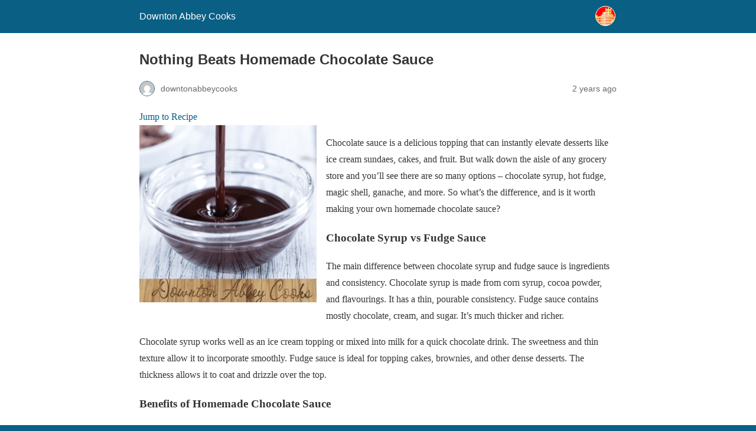

--- FILE ---
content_type: text/html; charset=utf-8
request_url: https://downtonabbeycooks.com/nothing-beats-homemade-chocolate-sauce/?amp=1
body_size: 14074
content:
<!DOCTYPE html>
<html amp lang="en-US" data-amp-auto-lightbox-disable transformed="self;v=1" i-amphtml-layout="" i-amphtml-no-boilerplate="">
<head><meta charset="utf-8"><meta name="viewport" content="width=device-width,minimum-scale=1"><link rel="preconnect" href="https://cdn.ampproject.org"><style amp-runtime="" i-amphtml-version="012512221826001">html{overflow-x:hidden!important}html.i-amphtml-fie{height:100%!important;width:100%!important}html:not([amp4ads]),html:not([amp4ads]) body{height:auto!important}html:not([amp4ads]) body{margin:0!important}body{-webkit-text-size-adjust:100%;-moz-text-size-adjust:100%;-ms-text-size-adjust:100%;text-size-adjust:100%}html.i-amphtml-singledoc.i-amphtml-embedded{-ms-touch-action:pan-y pinch-zoom;touch-action:pan-y pinch-zoom}html.i-amphtml-fie>body,html.i-amphtml-singledoc>body{overflow:visible!important}html.i-amphtml-fie:not(.i-amphtml-inabox)>body,html.i-amphtml-singledoc:not(.i-amphtml-inabox)>body{position:relative!important}html.i-amphtml-ios-embed-legacy>body{overflow-x:hidden!important;overflow-y:auto!important;position:absolute!important}html.i-amphtml-ios-embed{overflow-y:auto!important;position:static}#i-amphtml-wrapper{overflow-x:hidden!important;overflow-y:auto!important;position:absolute!important;top:0!important;left:0!important;right:0!important;bottom:0!important;margin:0!important;display:block!important}html.i-amphtml-ios-embed.i-amphtml-ios-overscroll,html.i-amphtml-ios-embed.i-amphtml-ios-overscroll>#i-amphtml-wrapper{-webkit-overflow-scrolling:touch!important}#i-amphtml-wrapper>body{position:relative!important;border-top:1px solid transparent!important}#i-amphtml-wrapper+body{visibility:visible}#i-amphtml-wrapper+body .i-amphtml-lightbox-element,#i-amphtml-wrapper+body[i-amphtml-lightbox]{visibility:hidden}#i-amphtml-wrapper+body[i-amphtml-lightbox] .i-amphtml-lightbox-element{visibility:visible}#i-amphtml-wrapper.i-amphtml-scroll-disabled,.i-amphtml-scroll-disabled{overflow-x:hidden!important;overflow-y:hidden!important}amp-instagram{padding:54px 0px 0px!important;background-color:#fff}amp-iframe iframe{box-sizing:border-box!important}[amp-access][amp-access-hide]{display:none}[subscriptions-dialog],body:not(.i-amphtml-subs-ready) [subscriptions-action],body:not(.i-amphtml-subs-ready) [subscriptions-section]{display:none!important}amp-experiment,amp-live-list>[update]{display:none}amp-list[resizable-children]>.i-amphtml-loading-container.amp-hidden{display:none!important}amp-list [fetch-error],amp-list[load-more] [load-more-button],amp-list[load-more] [load-more-end],amp-list[load-more] [load-more-failed],amp-list[load-more] [load-more-loading]{display:none}amp-list[diffable] div[role=list]{display:block}amp-story-page,amp-story[standalone]{min-height:1px!important;display:block!important;height:100%!important;margin:0!important;padding:0!important;overflow:hidden!important;width:100%!important}amp-story[standalone]{background-color:#000!important;position:relative!important}amp-story-page{background-color:#757575}amp-story .amp-active>div,amp-story .i-amphtml-loader-background{display:none!important}amp-story-page:not(:first-of-type):not([distance]):not([active]){transform:translateY(1000vh)!important}amp-autocomplete{position:relative!important;display:inline-block!important}amp-autocomplete>input,amp-autocomplete>textarea{padding:0.5rem;border:1px solid rgba(0,0,0,.33)}.i-amphtml-autocomplete-results,amp-autocomplete>input,amp-autocomplete>textarea{font-size:1rem;line-height:1.5rem}[amp-fx^=fly-in]{visibility:hidden}amp-script[nodom],amp-script[sandboxed]{position:fixed!important;top:0!important;width:1px!important;height:1px!important;overflow:hidden!important;visibility:hidden}
/*# sourceURL=/css/ampdoc.css*/[hidden]{display:none!important}.i-amphtml-element{display:inline-block}.i-amphtml-blurry-placeholder{transition:opacity 0.3s cubic-bezier(0.0,0.0,0.2,1)!important;pointer-events:none}[layout=nodisplay]:not(.i-amphtml-element){display:none!important}.i-amphtml-layout-fixed,[layout=fixed][width][height]:not(.i-amphtml-layout-fixed){display:inline-block;position:relative}.i-amphtml-layout-responsive,[layout=responsive][width][height]:not(.i-amphtml-layout-responsive),[width][height][heights]:not([layout]):not(.i-amphtml-layout-responsive),[width][height][sizes]:not(img):not([layout]):not(.i-amphtml-layout-responsive){display:block;position:relative}.i-amphtml-layout-intrinsic,[layout=intrinsic][width][height]:not(.i-amphtml-layout-intrinsic){display:inline-block;position:relative;max-width:100%}.i-amphtml-layout-intrinsic .i-amphtml-sizer{max-width:100%}.i-amphtml-intrinsic-sizer{max-width:100%;display:block!important}.i-amphtml-layout-container,.i-amphtml-layout-fixed-height,[layout=container],[layout=fixed-height][height]:not(.i-amphtml-layout-fixed-height){display:block;position:relative}.i-amphtml-layout-fill,.i-amphtml-layout-fill.i-amphtml-notbuilt,[layout=fill]:not(.i-amphtml-layout-fill),body noscript>*{display:block;overflow:hidden!important;position:absolute;top:0;left:0;bottom:0;right:0}body noscript>*{position:absolute!important;width:100%;height:100%;z-index:2}body noscript{display:inline!important}.i-amphtml-layout-flex-item,[layout=flex-item]:not(.i-amphtml-layout-flex-item){display:block;position:relative;-ms-flex:1 1 auto;flex:1 1 auto}.i-amphtml-layout-fluid{position:relative}.i-amphtml-layout-size-defined{overflow:hidden!important}.i-amphtml-layout-awaiting-size{position:absolute!important;top:auto!important;bottom:auto!important}i-amphtml-sizer{display:block!important}@supports (aspect-ratio:1/1){i-amphtml-sizer.i-amphtml-disable-ar{display:none!important}}.i-amphtml-blurry-placeholder,.i-amphtml-fill-content{display:block;height:0;max-height:100%;max-width:100%;min-height:100%;min-width:100%;width:0;margin:auto}.i-amphtml-layout-size-defined .i-amphtml-fill-content{position:absolute;top:0;left:0;bottom:0;right:0}.i-amphtml-replaced-content,.i-amphtml-screen-reader{padding:0!important;border:none!important}.i-amphtml-screen-reader{position:fixed!important;top:0px!important;left:0px!important;width:4px!important;height:4px!important;opacity:0!important;overflow:hidden!important;margin:0!important;display:block!important;visibility:visible!important}.i-amphtml-screen-reader~.i-amphtml-screen-reader{left:8px!important}.i-amphtml-screen-reader~.i-amphtml-screen-reader~.i-amphtml-screen-reader{left:12px!important}.i-amphtml-screen-reader~.i-amphtml-screen-reader~.i-amphtml-screen-reader~.i-amphtml-screen-reader{left:16px!important}.i-amphtml-unresolved{position:relative;overflow:hidden!important}.i-amphtml-select-disabled{-webkit-user-select:none!important;-ms-user-select:none!important;user-select:none!important}.i-amphtml-notbuilt,[layout]:not(.i-amphtml-element),[width][height][heights]:not([layout]):not(.i-amphtml-element),[width][height][sizes]:not(img):not([layout]):not(.i-amphtml-element){position:relative;overflow:hidden!important;color:transparent!important}.i-amphtml-notbuilt:not(.i-amphtml-layout-container)>*,[layout]:not([layout=container]):not(.i-amphtml-element)>*,[width][height][heights]:not([layout]):not(.i-amphtml-element)>*,[width][height][sizes]:not([layout]):not(.i-amphtml-element)>*{display:none}amp-img:not(.i-amphtml-element)[i-amphtml-ssr]>img.i-amphtml-fill-content{display:block}.i-amphtml-notbuilt:not(.i-amphtml-layout-container),[layout]:not([layout=container]):not(.i-amphtml-element),[width][height][heights]:not([layout]):not(.i-amphtml-element),[width][height][sizes]:not(img):not([layout]):not(.i-amphtml-element){color:transparent!important;line-height:0!important}.i-amphtml-ghost{visibility:hidden!important}.i-amphtml-element>[placeholder],[layout]:not(.i-amphtml-element)>[placeholder],[width][height][heights]:not([layout]):not(.i-amphtml-element)>[placeholder],[width][height][sizes]:not([layout]):not(.i-amphtml-element)>[placeholder]{display:block;line-height:normal}.i-amphtml-element>[placeholder].amp-hidden,.i-amphtml-element>[placeholder].hidden{visibility:hidden}.i-amphtml-element:not(.amp-notsupported)>[fallback],.i-amphtml-layout-container>[placeholder].amp-hidden,.i-amphtml-layout-container>[placeholder].hidden{display:none}.i-amphtml-layout-size-defined>[fallback],.i-amphtml-layout-size-defined>[placeholder]{position:absolute!important;top:0!important;left:0!important;right:0!important;bottom:0!important;z-index:1}amp-img[i-amphtml-ssr]:not(.i-amphtml-element)>[placeholder]{z-index:auto}.i-amphtml-notbuilt>[placeholder]{display:block!important}.i-amphtml-hidden-by-media-query{display:none!important}.i-amphtml-element-error{background:red!important;color:#fff!important;position:relative!important}.i-amphtml-element-error:before{content:attr(error-message)}i-amp-scroll-container,i-amphtml-scroll-container{position:absolute;top:0;left:0;right:0;bottom:0;display:block}i-amp-scroll-container.amp-active,i-amphtml-scroll-container.amp-active{overflow:auto;-webkit-overflow-scrolling:touch}.i-amphtml-loading-container{display:block!important;pointer-events:none;z-index:1}.i-amphtml-notbuilt>.i-amphtml-loading-container{display:block!important}.i-amphtml-loading-container.amp-hidden{visibility:hidden}.i-amphtml-element>[overflow]{cursor:pointer;position:relative;z-index:2;visibility:hidden;display:initial;line-height:normal}.i-amphtml-layout-size-defined>[overflow]{position:absolute}.i-amphtml-element>[overflow].amp-visible{visibility:visible}template{display:none!important}.amp-border-box,.amp-border-box *,.amp-border-box :after,.amp-border-box :before{box-sizing:border-box}amp-pixel{display:none!important}amp-analytics,amp-auto-ads,amp-story-auto-ads{position:fixed!important;top:0!important;width:1px!important;height:1px!important;overflow:hidden!important;visibility:hidden}amp-story{visibility:hidden!important}html.i-amphtml-fie>amp-analytics{position:initial!important}[visible-when-invalid]:not(.visible),form [submit-error],form [submit-success],form [submitting]{display:none}amp-accordion{display:block!important}@media (min-width:1px){:where(amp-accordion>section)>:first-child{margin:0;background-color:#efefef;padding-right:20px;border:1px solid #dfdfdf}:where(amp-accordion>section)>:last-child{margin:0}}amp-accordion>section{float:none!important}amp-accordion>section>*{float:none!important;display:block!important;overflow:hidden!important;position:relative!important}amp-accordion,amp-accordion>section{margin:0}amp-accordion:not(.i-amphtml-built)>section>:last-child{display:none!important}amp-accordion:not(.i-amphtml-built)>section[expanded]>:last-child{display:block!important}
/*# sourceURL=/css/ampshared.css*/</style><meta name="amp-to-amp-navigation" content="AMP-Redirect-To; AMP.navigateTo"><meta name="description" content="Easily master the art of making homemade chocolate sauce and rival store-bought options! Make sauce with cocoa powder, water and sugar, perfect for your favorite desserts."><meta name="robots" content="index, follow, max-snippet:-1, max-image-preview:large, max-video-preview:-1"><meta property="og:locale" content="en_US"><meta property="og:type" content="article"><meta property="og:title" content="Nothing Beats Homemade Chocolate Sauce"><meta property="og:description" content="Easily master the art of making homemade chocolate sauce and rival store-bought options! Make sauce with cocoa powder, water and sugar, perfect for your favorite desserts."><meta property="og:url" content="https://downtonabbeycooks.com/nothing-beats-homemade-chocolate-sauce/"><meta property="og:site_name" content="Downton Abbey Cooks"><meta property="article:publisher" content="https://www.facebook.com/Downton-Abbey-Cooks-296274370430295"><meta property="article:published_time" content="2024-01-18T03:17:22+00:00"><meta property="article:modified_time" content="2024-01-19T15:45:44+00:00"><meta property="og:image" content="https://downtonabbeycooks.com/wp-content/uploads/2024/01/Copy-of-Duchess-Potatoes.png"><meta property="og:image:width" content="1200"><meta property="og:image:height" content="1200"><meta property="og:image:type" content="image/png"><meta name="author" content="downtonabbeycooks"><meta name="twitter:card" content="summary_large_image"><meta name="twitter:creator" content="@DowntonCooks"><meta name="twitter:site" content="@DowntonCooks"><meta name="twitter:label1" content="Written by"><meta name="twitter:data1" content="downtonabbeycooks"><meta name="twitter:label2" content="Est. reading time"><meta name="twitter:data2" content="2 minutes"><meta name="robots" content="index, follow, max-image-preview:large, max-snippet:-1, max-video-preview:-1"><meta name="generator" content="AMP Plugin v2.5.5; mode=reader; theme=legacy"><meta name="generator" content="WordPress 6.8.3"><script async="" src="https://cdn.ampproject.org/v0.mjs" type="module" crossorigin="anonymous"></script><script async nomodule src="https://cdn.ampproject.org/v0.js" crossorigin="anonymous"></script><style amp-custom="">#amp-mobile-version-switcher{left:0;position:absolute;width:100%;z-index:100}#amp-mobile-version-switcher>a{background-color:#444;border:0;color:#eaeaea;display:block;font-family:-apple-system,BlinkMacSystemFont,Segoe UI,Roboto,Oxygen-Sans,Ubuntu,Cantarell,Helvetica Neue,sans-serif;font-size:16px;font-weight:600;padding:15px 0;text-align:center;-webkit-text-decoration:none;text-decoration:none}#amp-mobile-version-switcher>a:active,#amp-mobile-version-switcher>a:focus,#amp-mobile-version-switcher>a:hover{-webkit-text-decoration:underline;text-decoration:underline}:where(.wp-block-button__link){border-radius:9999px;box-shadow:none;padding:calc(.667em + 2px) calc(1.333em + 2px);text-decoration:none}:root :where(.wp-block-button .wp-block-button__link.is-style-outline),:root :where(.wp-block-button.is-style-outline>.wp-block-button__link){border:2px solid;padding:.667em 1.333em}:root :where(.wp-block-button .wp-block-button__link.is-style-outline:not(.has-text-color)),:root :where(.wp-block-button.is-style-outline>.wp-block-button__link:not(.has-text-color)){color:currentColor}:root :where(.wp-block-button .wp-block-button__link.is-style-outline:not(.has-background)),:root :where(.wp-block-button.is-style-outline>.wp-block-button__link:not(.has-background)){background-color:initial;background-image:none}:where(.wp-block-columns){margin-bottom:1.75em}:where(.wp-block-columns.has-background){padding:1.25em 2.375em}:where(.wp-block-post-comments input[type=submit]){border:none}:where(.wp-block-cover-image:not(.has-text-color)),:where(.wp-block-cover:not(.has-text-color)){color:#fff}:where(.wp-block-cover-image.is-light:not(.has-text-color)),:where(.wp-block-cover.is-light:not(.has-text-color)){color:#000}:root :where(.wp-block-cover h1:not(.has-text-color)),:root :where(.wp-block-cover h2:not(.has-text-color)),:root :where(.wp-block-cover h3:not(.has-text-color)),:root :where(.wp-block-cover h4:not(.has-text-color)),:root :where(.wp-block-cover h5:not(.has-text-color)),:root :where(.wp-block-cover h6:not(.has-text-color)),:root :where(.wp-block-cover p:not(.has-text-color)){color:inherit}:where(.wp-block-file){margin-bottom:1.5em}:where(.wp-block-file__button){border-radius:2em;display:inline-block;padding:.5em 1em}:where(.wp-block-file__button):is(a):active,:where(.wp-block-file__button):is(a):focus,:where(.wp-block-file__button):is(a):hover,:where(.wp-block-file__button):is(a):visited{box-shadow:none;color:#fff;opacity:.85;text-decoration:none}:where(.wp-block-group.wp-block-group-is-layout-constrained){position:relative}@keyframes show-content-image{0%{visibility:hidden}99%{visibility:hidden}to{visibility:visible}}@keyframes turn-on-visibility{0%{opacity:0}to{opacity:1}}@keyframes turn-off-visibility{0%{opacity:1;visibility:visible}99%{opacity:0;visibility:visible}to{opacity:0;visibility:hidden}}@keyframes lightbox-zoom-in{0%{transform:translate(calc(( -100vw + var(--wp--lightbox-scrollbar-width) ) / 2 + var(--wp--lightbox-initial-left-position)),calc(-50vh + var(--wp--lightbox-initial-top-position))) scale(var(--wp--lightbox-scale))}to{transform:translate(-50%,-50%) scale(1)}}@keyframes lightbox-zoom-out{0%{transform:translate(-50%,-50%) scale(1);visibility:visible}99%{visibility:visible}to{transform:translate(calc(( -100vw + var(--wp--lightbox-scrollbar-width) ) / 2 + var(--wp--lightbox-initial-left-position)),calc(-50vh + var(--wp--lightbox-initial-top-position))) scale(var(--wp--lightbox-scale));visibility:hidden}}:where(.wp-block-latest-comments:not([data-amp-original-style*=line-height] .wp-block-latest-comments__comment)){line-height:1.1}:where(.wp-block-latest-comments:not([data-amp-original-style*=line-height] .wp-block-latest-comments__comment-excerpt p)){line-height:1.8}:root :where(.wp-block-latest-posts.is-grid){padding:0}:root :where(.wp-block-latest-posts.wp-block-latest-posts__list){padding-left:0}ul{box-sizing:border-box}:root :where(.wp-block-list.has-background){padding:1.25em 2.375em}:where(.wp-block-navigation.has-background .wp-block-navigation-item a:not(.wp-element-button)),:where(.wp-block-navigation.has-background .wp-block-navigation-submenu a:not(.wp-element-button)){padding:.5em 1em}:where(.wp-block-navigation .wp-block-navigation__submenu-container .wp-block-navigation-item a:not(.wp-element-button)),:where(.wp-block-navigation .wp-block-navigation__submenu-container .wp-block-navigation-submenu a:not(.wp-element-button)),:where(.wp-block-navigation .wp-block-navigation__submenu-container .wp-block-navigation-submenu button.wp-block-navigation-item__content),:where(.wp-block-navigation .wp-block-navigation__submenu-container .wp-block-pages-list__item button.wp-block-navigation-item__content){padding:.5em 1em}@keyframes overlay-menu__fade-in-animation{0%{opacity:0;transform:translateY(.5em)}to{opacity:1;transform:translateY(0)}}:root :where(p.has-background){padding:1.25em 2.375em}:where(p.has-text-color:not(.has-link-color)) a{color:inherit}:where(.wp-block-post-excerpt){box-sizing:border-box;margin-bottom:var(--wp--style--block-gap);margin-top:var(--wp--style--block-gap)}:where(.wp-block-preformatted.has-background){padding:1.25em 2.375em}:where(.wp-block-search__button){border:1px solid #ccc;padding:6px 10px}:where(.wp-block-search__input){font-family:inherit;font-size:inherit;font-style:inherit;font-weight:inherit;letter-spacing:inherit;line-height:inherit;text-transform:inherit}:where(.wp-block-search__button-inside .wp-block-search__inside-wrapper){border:1px solid #949494;box-sizing:border-box;padding:4px}:where(.wp-block-search__button-inside .wp-block-search__inside-wrapper) :where(.wp-block-search__button){padding:4px 8px}:root :where(.wp-block-separator.is-style-dots){height:auto;line-height:1;text-align:center}:root :where(.wp-block-separator.is-style-dots):before{color:currentColor;content:"···";font-family:serif;font-size:1.5em;letter-spacing:2em;padding-left:2em}:root :where(.wp-block-site-logo.is-style-rounded){border-radius:9999px}:root :where(.wp-block-social-links .wp-social-link a){padding:.25em}:root :where(.wp-block-social-links.is-style-logos-only .wp-social-link a){padding:0}:root :where(.wp-block-social-links.is-style-pill-shape .wp-social-link a){padding-left:.6666666667em;padding-right:.6666666667em}:root :where(.wp-block-tag-cloud.is-style-outline){display:flex;flex-wrap:wrap;gap:1ch}:root :where(.wp-block-tag-cloud.is-style-outline a){border:1px solid;margin-right:0;padding:1ch 2ch}:root :where(.wp-block-tag-cloud.is-style-outline a):not(#_#_#_#_#_#_#_#_){font-size:unset;text-decoration:none}:root :where(.wp-block-table-of-contents){box-sizing:border-box}:where(.wp-block-term-description){box-sizing:border-box;margin-bottom:var(--wp--style--block-gap);margin-top:var(--wp--style--block-gap)}:where(pre.wp-block-verse){font-family:inherit}:root{--wp--preset--font-size--normal:16px;--wp--preset--font-size--huge:42px}.screen-reader-text{border:0;clip-path:inset(50%);height:1px;margin:-1px;overflow:hidden;padding:0;position:absolute;width:1px}.screen-reader-text:not(#_#_#_#_#_#_#_){word-wrap:normal}.screen-reader-text:focus{background-color:#ddd;clip-path:none;color:#444;display:block;font-size:1em;height:auto;left:5px;line-height:normal;padding:15px 23px 14px;text-decoration:none;top:5px;width:auto;z-index:100000}html :where(.has-border-color){border-style:solid}html :where([data-amp-original-style*=border-top-color]){border-top-style:solid}html :where([data-amp-original-style*=border-right-color]){border-right-style:solid}html :where([data-amp-original-style*=border-bottom-color]){border-bottom-style:solid}html :where([data-amp-original-style*=border-left-color]){border-left-style:solid}html :where([data-amp-original-style*=border-width]){border-style:solid}html :where([data-amp-original-style*=border-top-width]){border-top-style:solid}html :where([data-amp-original-style*=border-right-width]){border-right-style:solid}html :where([data-amp-original-style*=border-bottom-width]){border-bottom-style:solid}html :where([data-amp-original-style*=border-left-width]){border-left-style:solid}html :where(amp-img[class*=wp-image-]),html :where(amp-anim[class*=wp-image-]){height:auto;max-width:100%}:where(figure){margin:0 0 1em}html :where(.is-position-sticky){--wp-admin--admin-bar--position-offset:var(--wp-admin--admin-bar--height,0px)}@media screen and (max-width:600px){html :where(.is-position-sticky){--wp-admin--admin-bar--position-offset:0px}}:root :where(.wp-block-image figcaption){color:#555;font-size:13px;text-align:center}:where(.wp-block-group.has-background){padding:1.25em 2.375em}:root :where(.wp-block-template-part.has-background){margin-bottom:0;margin-top:0;padding:1.25em 2.375em}:root{--comment-rating-star-color:#343434}:root{--wprm-popup-font-size:16px;--wprm-popup-background:#fff;--wprm-popup-title:#000;--wprm-popup-content:#444;--wprm-popup-button-background:#5a822b;--wprm-popup-button-text:#fff}@keyframes wprmPopupModalFadeIn{0%{opacity:0}to{opacity:1}}@keyframes wprmPopupModalFadeOut{0%{opacity:1}to{opacity:0}}@keyframes wprmPopupModalSlideIn{0%{transform:translateY(15%)}to{transform:translateY(0)}}@keyframes wprmPopupModalSlideOut{0%{transform:translateY(0)}to{transform:translateY(-10%)}}.wprm-rating-star svg{display:inline;height:16px;margin:0;vertical-align:middle;width:16px}@keyframes wprmSpin{to{-webkit-transform:rotate(1turn)}}@-webkit-keyframes wprmSpin{to{-webkit-transform:rotate(1turn)}}.wprm-recipe-container{outline:none}.wprm-recipe{overflow:hidden;zoom:1;clear:both;text-align:left}.wprm-recipe *{box-sizing:border-box}.wprm-recipe ul{-webkit-margin-before:0;-webkit-margin-after:0;-webkit-padding-start:0;margin:0;padding:0}.wprm-recipe li{font-size:1em;margin:0 0 0 32px;padding:0}.wprm-recipe p{font-size:1em;margin:0;padding:0}.wprm-recipe li,.wprm-recipe li.wprm-recipe-instruction{list-style-position:outside}.wprm-recipe li:before{display:none}.wprm-recipe h1,.wprm-recipe h2,.wprm-recipe h3{clear:none;font-variant:normal;letter-spacing:normal;margin:0;padding:0;text-transform:none}.wprm-recipe a.wprm-recipe-link,.wprm-recipe a.wprm-recipe-link:hover{-webkit-box-shadow:none;-moz-box-shadow:none;box-shadow:none}body:not(.wprm-print) .wprm-recipe p:first-letter{color:inherit;font-family:inherit;font-size:inherit;line-height:inherit;margin:inherit;padding:inherit}.wprm-screen-reader-text{border:0;clip:rect(1px,1px,1px,1px);clip-path:inset(50%);height:1px;margin:-1px;overflow:hidden;padding:0;width:1px}.wprm-screen-reader-text:not(#_#_#_#_#_#_#_){position:absolute;word-wrap:normal}.wprm-recipe-block-container-columns{display:block}.wprm-recipe-block-container-columns .wprm-recipe-details-label{display:inline-block;min-width:130px}@media (max-width:450px){.wprm-recipe-block-container-columns .wprm-recipe-details-label{margin-right:.4em;min-width:0}}.wprm-recipe-details-unit{font-size:.8em}@media only screen and (max-width:600px){.wprm-recipe-details-unit{font-size:1em}}.wprm-container-float-left{float:left;margin:0 10px 10px 0;position:relative;text-align:center;z-index:1}@media only screen and (max-width:640px){.wprm-container-float-left{float:none;margin-left:0;margin-right:0}}.wprm-block-text-normal{font-style:normal;font-weight:400;text-transform:none}.wprm-block-text-bold:not(#_#_#_#_#_#_#_){font-weight:700}.wprm-align-left{text-align:left}.wprm-recipe-header .wprm-recipe-icon:not(.wprm-collapsible-icon){margin-right:10px}.wprm-recipe-icon svg{display:inline;height:1.3em;margin-top:-.15em;overflow:visible;vertical-align:middle;width:1.3em}.wprm-recipe-image amp-img{display:block;margin:0 auto}.wprm-recipe-shop-instacart{align-items:center;border:1px solid #003d29;border-radius:23px;cursor:pointer;display:inline-flex;font-family:Instacart,system-ui,-apple-system,BlinkMacSystemFont,Segoe UI,Roboto,Oxygen,Ubuntu,Cantarell,Open Sans,Helvetica Neue,sans-serif;font-size:14px;height:46px;padding:0 18px}.wprm-recipe-shop-instacart.wprm-recipe-shop-instacart-dark{background-color:#003d29;color:#faf1e5}.wprm-recipe-shop-instacart>amp-img:not(#_#_#_#_#_#_#_#_){height:22px;margin:0;padding:0;width:auto}.wprm-recipe-shop-instacart>span{margin-left:10px}.wprm-recipe-instructions-container .wprm-recipe-instruction-text{font-size:1em}.wprm-recipe-link{cursor:pointer;text-decoration:none}.wprm-nutrition-label-container-simple .wprm-nutrition-label-text-nutrition-unit{font-size:.85em}.wprm-recipe-rating{white-space:nowrap}.wprm-recipe-rating svg{height:1.1em;margin:0;vertical-align:middle;width:1.1em}.wprm-recipe-rating svg:not(#_#_#_#_#_#_#_#_){margin-top:-.15em}.wprm-spacer{font-size:0;height:10px;line-height:0;width:100%}.wprm-spacer:not(#_#_#_#_#_#_#_){background:none;display:block}.wprm-spacer+.wprm-spacer:not(#_#_#_#_#_#_#_){display:none}.wprm-recipe-instruction-text .wprm-spacer:not(#_#_#_#_#_#_#_),.wprm-recipe-notes .wprm-spacer:not(#_#_#_#_#_#_#_),.wprm-recipe-summary .wprm-spacer:not(#_#_#_#_#_#_#_){display:block}@keyframes wprmtimerblink{50%{opacity:.5}}.wprm-user-rating.wprm-user-rating-allowed .wprm-rating-star{cursor:pointer}.wprm-recipe-ingredients-container,.wprm-recipe-instructions-container{counter-reset:wprm-advanced-list-counter}:root{--wprm-list-checkbox-size:18px;--wprm-list-checkbox-left-position:0px;--wprm-list-checkbox-top-position:0px;--wprm-list-checkbox-background:#fff;--wprm-list-checkbox-borderwidth:1px;--wprm-list-checkbox-border-style:solid;--wprm-list-checkbox-border-color:inherit;--wprm-list-checkbox-border-radius:0px;--wprm-list-checkbox-check-width:2px;--wprm-list-checkbox-check-color:inherit}.wprm-recipe-ingredients li,.wprm-recipe-instructions li{position:relative}@keyframes pulse{0%{transform:scale(1)}50%{transform:scale(1.2)}to{transform:scale(1)}}.amp-wp-unknown-size,amp-img.amp-wp-enforced-sizes{object-fit:contain}amp-img img,amp-img noscript{image-rendering:inherit;object-fit:inherit;object-position:inherit}.alignleft{margin-top:1em;margin-right:auto;margin-bottom:1em;margin-left:auto}.alignleft{float:left}.amp-wp-enforced-sizes{max-width:100%;margin:0 auto}html{background:#0a5f85}body{background:#fff;color:#353535;font-family:Georgia,"Times New Roman",Times,Serif;font-weight:300;line-height:1.75}p,ul{margin:0 0 1em;padding:0}a,a:visited{color:#0a5f85}a:hover,a:active,a:focus{color:#353535}blockquote{color:#353535;background:rgba(127,127,127,.125);border-left:2px solid #0a5f85;margin:8px 0 24px 0;padding:16px}blockquote p:last-child{margin-bottom:0}.amp-wp-meta,.amp-wp-header div,.amp-wp-title,.amp-wp-tax-category,.amp-wp-tax-tag,.amp-wp-footer p,.back-to-top{font-family:-apple-system,BlinkMacSystemFont,"Segoe UI","Roboto","Oxygen-Sans","Ubuntu","Cantarell","Helvetica Neue",sans-serif}.amp-wp-header{background-color:#0a5f85}.amp-wp-header div{color:#fff;font-size:1em;font-weight:400;margin:0 auto;max-width:calc(840px - 32px);padding:.875em 16px;position:relative}.amp-wp-header a{color:#fff;text-decoration:none}.amp-wp-header .amp-wp-site-icon{background-color:#fff;border:1px solid #fff;border-radius:50%;position:absolute;right:18px;top:10px}.amp-wp-article{color:#353535;font-weight:400;margin:1.5em auto;max-width:840px;overflow-wrap:break-word;word-wrap:break-word}.amp-wp-article-header{align-items:center;align-content:stretch;display:flex;flex-wrap:wrap;justify-content:space-between;margin:1.5em 16px 0}.amp-wp-title{color:#353535;display:block;flex:1 0 100%;font-weight:900;margin:0 0 .625em;width:100%}.amp-wp-meta{color:#696969;display:inline-block;flex:2 1 50%;font-size:.875em;line-height:1.5em;margin:0 0 1.5em;padding:0}.amp-wp-article-header .amp-wp-meta:last-of-type{text-align:right}.amp-wp-article-header .amp-wp-meta:first-of-type{text-align:left}.amp-wp-byline amp-img,.amp-wp-byline .amp-wp-author{display:inline-block;vertical-align:middle}.amp-wp-byline amp-img{border:1px solid #0a5f85;border-radius:50%;position:relative;margin-right:6px}.amp-wp-posted-on{text-align:right}.amp-wp-article-content{margin:0 16px}.amp-wp-article-content ul{margin-left:1em}.amp-wp-article-content amp-img{margin:0 auto}.amp-wp-article-content amp-img.alignleft{margin:0 16px 1em 0}.amp-wp-article-footer .amp-wp-meta{display:block}.amp-wp-tax-category,.amp-wp-tax-tag{color:#696969;font-size:.875em;line-height:1.5em;margin:1.5em 16px}.amp-wp-footer{border-top:1px solid #c2c2c2;margin:calc(1.5em - 1px) 0 0}.amp-wp-footer div{margin:0 auto;max-width:calc(840px - 32px);padding:1.25em 16px 1.25em;position:relative}.amp-wp-footer h2{font-size:1em;line-height:1.375em;margin:0 0 .5em}.amp-wp-footer p{color:#696969;font-size:.8em;line-height:1.5em;margin:0 85px 0 0}.amp-wp-footer a{text-decoration:none}.back-to-top{bottom:1.275em;font-size:.8em;font-weight:600;line-height:2em;position:absolute;right:16px}.wprm-recipe-container{outline:none}.wprm-recipe{overflow:hidden;zoom:1;clear:both;text-align:left}.wprm-recipe *{box-sizing:border-box}.wprm-recipe ul{-webkit-margin-before:0;-webkit-margin-after:0;-webkit-padding-start:0;margin:0;padding:0}.wprm-recipe li{font-size:1em;margin:0 0 0 32px;padding:0}.wprm-recipe p{font-size:1em;margin:0;padding:0}.wprm-recipe li,.wprm-recipe li.wprm-recipe-instruction{list-style-position:outside}.wprm-recipe li:before{display:none}.wprm-recipe h1,.wprm-recipe h2,.wprm-recipe h3{clear:none;font-variant:normal;letter-spacing:normal;margin:0;padding:0;text-transform:none}.wprm-recipe a.wprm-recipe-link,.wprm-recipe a.wprm-recipe-link:hover{-webkit-box-shadow:none;-moz-box-shadow:none;box-shadow:none}body:not(.wprm-print) .wprm-recipe p:first-letter{color:inherit;font-family:inherit;font-size:inherit;line-height:inherit;margin:inherit;padding:inherit}.wprm-screen-reader-text{border:0;clip:rect(1px,1px,1px,1px);clip-path:inset(50%);height:1px;margin:-1px;overflow:hidden;padding:0;position:absolute;width:1px;word-wrap:normal}.wprm-recipe-block-container-columns{display:block}.wprm-recipe-block-container-columns .wprm-recipe-details-label{display:inline-block;min-width:130px}@media (max-width:450px){.wprm-recipe-block-container-columns .wprm-recipe-details-label{margin-right:.4em;min-width:0}}.wprm-recipe-details-unit{font-size:.8em}@media only screen and (max-width:600px){.wprm-recipe-details-unit{font-size:1em}}.wprm-container-float-left{float:left;margin:0 10px 10px 0;position:relative;text-align:center;z-index:1}@media only screen and (max-width:640px){.wprm-container-float-left{float:none;margin-left:0;margin-right:0}}.wprm-block-text-normal{font-style:normal;font-weight:400;text-transform:none}.wprm-block-text-bold{font-weight:700}.wprm-align-left{text-align:left}.wprm-recipe-header .wprm-recipe-icon:not(.wprm-collapsible-icon){margin-right:10px}.wprm-recipe-icon svg{display:inline;height:1.3em;margin-top:-.15em;overflow:visible;vertical-align:middle;width:1.3em}.wprm-recipe-image amp-img{display:block;margin:0 auto}.wprm-recipe-shop-instacart{align-items:center;border:1px solid #003d29;border-radius:23px;cursor:pointer;display:inline-flex;font-family:Instacart,system-ui,-apple-system,BlinkMacSystemFont,Segoe UI,Roboto,Oxygen,Ubuntu,Cantarell,Open Sans,Helvetica Neue,sans-serif;font-size:14px;height:46px;padding:0 18px}.wprm-recipe-shop-instacart.wprm-recipe-shop-instacart-dark{background-color:#003d29;color:#faf1e5}.wprm-recipe-shop-instacart>amp-img{height:22px;margin:0;padding:0;width:auto}.wprm-recipe-shop-instacart>span{margin-left:10px}.wprm-recipe-instructions-container .wprm-recipe-instruction-text{font-size:1em}.wprm-recipe-link{cursor:pointer;text-decoration:none}.wprm-nutrition-label-container-simple .wprm-nutrition-label-text-nutrition-unit{font-size:.85em}.wprm-recipe-rating{white-space:nowrap}.wprm-recipe-rating svg{height:1.1em;margin-top:-.15em;margin:0;vertical-align:middle;width:1.1em}.wprm-spacer{background:none;display:block;font-size:0;height:10px;line-height:0;width:100%}.wprm-spacer+.wprm-spacer{display:none}.wprm-recipe-instruction-text .wprm-spacer,.wprm-recipe-notes .wprm-spacer,.wprm-recipe-summary .wprm-spacer{display:block}.wprm-recipe div.wprm-spacer{background:none}body{--comment-rating-star-color:#f30808}body{--wprm-popup-font-size:16px}body{--wprm-popup-background:#fff}body{--wprm-popup-title:#000}body{--wprm-popup-content:#444}body{--wprm-popup-button-background:#444}body{--wprm-popup-button-text:#fff}body{--wprm-popup-accent:#747b2d}.wprm-recipe-template-basic{margin:20px auto;background-color:#fafafa;font-family:-apple-system,BlinkMacSystemFont,"Segoe UI",Roboto,Oxygen-Sans,Ubuntu,Cantarell,"Helvetica Neue",sans-serif;font-size:.9em;line-height:1.5em;color:#333;max-width:650px}.wprm-recipe-template-basic a{color:#3498db}.wprm-recipe-template-basic p,.wprm-recipe-template-basic li{font-family:-apple-system,BlinkMacSystemFont,"Segoe UI",Roboto,Oxygen-Sans,Ubuntu,Cantarell,"Helvetica Neue",sans-serif;font-size:1em;line-height:1.5em}.wprm-recipe-template-basic li{margin:0 0 0 32px;padding:0}.wprm-recipe-template-basic ul{margin:0;padding:0}.wprm-recipe-template-basic br{display:none}.wprm-recipe-template-basic .wprm-recipe-name,.wprm-recipe-template-basic .wprm-recipe-header{font-family:-apple-system,BlinkMacSystemFont,"Segoe UI",Roboto,Oxygen-Sans,Ubuntu,Cantarell,"Helvetica Neue",sans-serif;color:#000;line-height:1.3em}.wprm-recipe-template-basic .wprm-recipe-header *{font-family:-apple-system,BlinkMacSystemFont,"Segoe UI",Roboto,Oxygen-Sans,Ubuntu,Cantarell,"Helvetica Neue",sans-serif}.wprm-recipe-template-basic h1,.wprm-recipe-template-basic h2,.wprm-recipe-template-basic h3{font-family:-apple-system,BlinkMacSystemFont,"Segoe UI",Roboto,Oxygen-Sans,Ubuntu,Cantarell,"Helvetica Neue",sans-serif;color:#212121;line-height:1.3em;margin:0;padding:0}.wprm-recipe-template-basic .wprm-recipe-header{margin-top:1.2em}.wprm-recipe-template-basic h1{font-size:2em}.wprm-recipe-template-basic h2{font-size:1.8em}.wprm-recipe-template-basic h3{font-size:1.2em}.wprm-recipe-template-basic{border-style:solid;border-width:0px;border-color:#aaa;border-radius:0px;padding:10px}.wprm-recipe-ingredients-container,.wprm-recipe-instructions-container{counter-reset:wprm-advanced-list-counter}:root{--wprm-list-checkbox-size:18px;--wprm-list-checkbox-left-position:0px;--wprm-list-checkbox-top-position:0px;--wprm-list-checkbox-background:#fff;--wprm-list-checkbox-borderwidth:1px;--wprm-list-checkbox-border-style:solid;--wprm-list-checkbox-border-color:inherit;--wprm-list-checkbox-border-radius:0px;--wprm-list-checkbox-check-width:2px;--wprm-list-checkbox-check-color:inherit}.wprm-recipe-ingredients li,.wprm-recipe-instructions li{position:relative}#wprm-recipe-user-rating-0 .wprm-rating-star.wprm-rating-star-full svg *{fill:#343434}.amp-wp-87d64d5:not(#_#_#_#_#_){color:#f60}.amp-wp-0d667ff:not(#_#_#_#_#_){border-width:0px;border-style:solid;border-color:#666}.amp-wp-e01ff9b:not(#_#_#_#_#_){color:#333}.amp-wp-7462675:not(#_#_#_#_#_){display:block;width:0px;height:0px}.amp-wp-1adfbb2:not(#_#_#_#_#_){font-size:1em}.amp-wp-9d49ecb:not(#_#_#_#_#_){height:5px}.amp-wp-fecfcac:not(#_#_#_#_#_){list-style-type:disc}.amp-wp-0e2b19c:not(#_#_#_#_#_){visibility:hidden}.amp-wp-4f4eaa1:not(#_#_#_#_#_){list-style-type:decimal}.amp-wp-7d2d11b:not(#_#_#_#_#_){margin-bottom:5px}.amp-wp-19fae44:not(#_#_#_#_#_){display:block}.amp-wp-102b7f8:not(#_#_#_#_#_){text-align:left}.amp-wp-a277079:not(#_#_#_#_#_){color:#777}.amp-wp-89407b7:not(#_#_#_#_#_){color:#333}

/*# sourceURL=amp-custom.css */</style><link rel="canonical" href="https://downtonabbeycooks.com/nothing-beats-homemade-chocolate-sauce/"><script type="application/ld+json" class="yoast-schema-graph">{"@context":"https://schema.org","@graph":[{"@type":"Article","@id":"https://downtonabbeycooks.com/nothing-beats-homemade-chocolate-sauce/#article","isPartOf":{"@id":"https://downtonabbeycooks.com/nothing-beats-homemade-chocolate-sauce/"},"author":{"name":"downtonabbeycooks","@id":"https://downtonabbeycooks.com/#/schema/person/935b934650c04ad1984bfdc1fc4083f4"},"headline":"Nothing Beats Homemade Chocolate Sauce","datePublished":"2024-01-18T03:17:22+00:00","dateModified":"2024-01-19T15:45:44+00:00","wordCount":428,"commentCount":0,"publisher":{"@id":"https://downtonabbeycooks.com/#organization"},"image":{"@id":"https://downtonabbeycooks.com/nothing-beats-homemade-chocolate-sauce/#primaryimage"},"thumbnailUrl":"https://downtonabbeycooks.com/wp-content/uploads/2024/01/Copy-of-Duchess-Potatoes.png","keywords":["sugar free chocolate sauce"],"articleSection":["Budget Saver","Dessert","Gluten Free","Keto","Low Fat","Sauce","Valentines Day","Vegetarian"],"inLanguage":"en-US","potentialAction":[{"@type":"CommentAction","name":"Comment","target":["https://downtonabbeycooks.com/nothing-beats-homemade-chocolate-sauce/#respond"]}]},{"@type":"WebPage","@id":"https://downtonabbeycooks.com/nothing-beats-homemade-chocolate-sauce/","url":"https://downtonabbeycooks.com/nothing-beats-homemade-chocolate-sauce/","name":"Nothing Beats Homemade Chocolate Sauce - Downton Abbey Cooks","isPartOf":{"@id":"https://downtonabbeycooks.com/#website"},"primaryImageOfPage":{"@id":"https://downtonabbeycooks.com/nothing-beats-homemade-chocolate-sauce/#primaryimage"},"image":{"@id":"https://downtonabbeycooks.com/nothing-beats-homemade-chocolate-sauce/#primaryimage"},"thumbnailUrl":"https://downtonabbeycooks.com/wp-content/uploads/2024/01/Copy-of-Duchess-Potatoes.png","datePublished":"2024-01-18T03:17:22+00:00","dateModified":"2024-01-19T15:45:44+00:00","description":"Easily master the art of making homemade chocolate sauce and rival store-bought options! Make sauce with cocoa powder, water and sugar, perfect for your favorite desserts.","breadcrumb":{"@id":"https://downtonabbeycooks.com/nothing-beats-homemade-chocolate-sauce/#breadcrumb"},"inLanguage":"en-US","potentialAction":[{"@type":"ReadAction","target":["https://downtonabbeycooks.com/nothing-beats-homemade-chocolate-sauce/"]}]},{"@type":"ImageObject","inLanguage":"en-US","@id":"https://downtonabbeycooks.com/nothing-beats-homemade-chocolate-sauce/#primaryimage","url":"https://downtonabbeycooks.com/wp-content/uploads/2024/01/Copy-of-Duchess-Potatoes.png","contentUrl":"https://downtonabbeycooks.com/wp-content/uploads/2024/01/Copy-of-Duchess-Potatoes.png","width":1200,"height":1200},{"@type":"BreadcrumbList","@id":"https://downtonabbeycooks.com/nothing-beats-homemade-chocolate-sauce/#breadcrumb","itemListElement":[{"@type":"ListItem","position":1,"name":"Home","item":"https://downtonabbeycooks.com/"},{"@type":"ListItem","position":2,"name":"Nothing Beats Homemade Chocolate Sauce"}]},{"@type":"WebSite","@id":"https://downtonabbeycooks.com/#website","url":"https://downtonabbeycooks.com/","name":"Downton Abbey Cooks","description":"Great food has a history","publisher":{"@id":"https://downtonabbeycooks.com/#organization"},"potentialAction":[{"@type":"SearchAction","target":{"@type":"EntryPoint","urlTemplate":"https://downtonabbeycooks.com/?s={search_term_string}"},"query-input":{"@type":"PropertyValueSpecification","valueRequired":true,"valueName":"search_term_string"}}],"inLanguage":"en-US"},{"@type":"Organization","@id":"https://downtonabbeycooks.com/#organization","name":"Pamela Powered Inc.","url":"https://downtonabbeycooks.com/","logo":{"@type":"ImageObject","inLanguage":"en-US","@id":"https://downtonabbeycooks.com/#/schema/logo/image/","url":"https://downtonabbeycooks.com/wp-content/uploads/2018/10/PamelaPowered_Logo.png","contentUrl":"https://downtonabbeycooks.com/wp-content/uploads/2018/10/PamelaPowered_Logo.png","width":964,"height":175,"caption":"Pamela Powered Inc."},"image":{"@id":"https://downtonabbeycooks.com/#/schema/logo/image/"},"sameAs":["https://www.facebook.com/Downton-Abbey-Cooks-296274370430295","https://x.com/DowntonCooks","https://www.instagram.com/downtoncooks/","https://www.pinterest.ca/DowntonCooks","https://www.youtube.com/user/DowntonAbbeyCooks"]},{"@type":"Person","@id":"https://downtonabbeycooks.com/#/schema/person/935b934650c04ad1984bfdc1fc4083f4","name":"downtonabbeycooks","image":{"@type":"ImageObject","inLanguage":"en-US","@id":"https://downtonabbeycooks.com/#/schema/person/image/","url":"https://secure.gravatar.com/avatar/35b1521d908e74c268433e4e10db2eb12f07aa64e56fde6ed6ea6d87f3b115f0?s=96\u0026d=mm\u0026r=g","contentUrl":"https://secure.gravatar.com/avatar/35b1521d908e74c268433e4e10db2eb12f07aa64e56fde6ed6ea6d87f3b115f0?s=96\u0026d=mm\u0026r=g","caption":"downtonabbeycooks"},"description":"A culinary historian fascinated by the fine, yet simple food of the post Edwardian period of Downton Abbey. Great food has a history and connects us with our past. Wouldn't it be great to add a touch of elegance to our own Abbey? I live in the Greater Toronto Area in Canada with my husband, Lord D.","sameAs":["https://downtonabbeycooks.com"]},{"@type":"Recipe","name":"Quick Homemade Chocolate Sauce","author":{"@id":"https://downtonabbeycooks.com/#/schema/person/935b934650c04ad1984bfdc1fc4083f4"},"description":"Why pay for store bought sauce when you can make your own for pennies in minutes.","datePublished":"2024-01-17T22:17:22+00:00","image":["https://downtonabbeycooks.com/wp-content/uploads/2024/01/Copy-of-Duchess-Potatoes.png","https://downtonabbeycooks.com/wp-content/uploads/2024/01/Copy-of-Duchess-Potatoes-500x500.png","https://downtonabbeycooks.com/wp-content/uploads/2024/01/Copy-of-Duchess-Potatoes-500x375.png","https://downtonabbeycooks.com/wp-content/uploads/2024/01/Copy-of-Duchess-Potatoes-480x270.png"],"recipeYield":["2","2 cups"],"prepTime":"PT1M","cookTime":"PT5M","recipeIngredient":["1/2 cup unsweetened cocoa powder","1 cup granulated sugar or sugar substitute","1/8 teaspoon kosher salt","3/4 cup cold water","1 tsp. vanilla"],"recipeInstructions":[{"@type":"HowToStep","text":"Mix the cocoa powder and the sugar together in a small saucepan. Add the salt and the water and bring to a boil over medium-medium high heat.","name":"Mix the cocoa powder and the sugar together in a small saucepan. Add the salt and the water and bring to a boil over medium-medium high heat.","url":"https://downtonabbeycooks.com/nothing-beats-homemade-chocolate-sauce/#wprm-recipe-29225-step-0-0"},{"@type":"HowToStep","text":"Remove from heat. Let cool and then add in the vanilla.","name":"Remove from heat. Let cool and then add in the vanilla.","url":"https://downtonabbeycooks.com/nothing-beats-homemade-chocolate-sauce/#wprm-recipe-29225-step-0-1"},{"@type":"HowToStep","text":"Let cool and pour into a jar with a lid. I like to pour directly into a squeeze bottle so ready in a pinch.No need to refrigerate as there is no dairy in the product.","name":"Let cool and pour into a jar with a lid. I like to pour directly into a squeeze bottle so ready in a pinch.No need to refrigerate as there is no dairy in the product.","url":"https://downtonabbeycooks.com/nothing-beats-homemade-chocolate-sauce/#wprm-recipe-29225-step-0-2"}],"aggregateRating":{"@type":"AggregateRating","ratingValue":"5","ratingCount":"1"},"recipeCategory":["Sauce"],"recipeCuisine":["American"],"nutrition":{"@type":"NutritionInformation","servingSize":"2 tbsp","sugarContent":"100 g"},"@id":"https://downtonabbeycooks.com/nothing-beats-homemade-chocolate-sauce/#recipe","isPartOf":{"@id":"https://downtonabbeycooks.com/nothing-beats-homemade-chocolate-sauce/#article"},"mainEntityOfPage":"https://downtonabbeycooks.com/nothing-beats-homemade-chocolate-sauce/"}]}</script><title>Nothing Beats Homemade Chocolate Sauce - Downton Abbey Cooks</title></head>

<body class="">

<header id="top" class="amp-wp-header">
	<div>
		<a href="https://downtonabbeycooks.com/?amp=1">
										<amp-img src="https://downtonabbeycooks.com/wp-content/uploads/2018/07/cropped-favicon-32x32.jpg" width="32" height="32" class="amp-wp-site-icon amp-wp-enforced-sizes i-amphtml-layout-intrinsic i-amphtml-layout-size-defined" data-hero-candidate="" alt="Site icon" layout="intrinsic" data-hero i-amphtml-ssr i-amphtml-layout="intrinsic"><i-amphtml-sizer slot="i-amphtml-svc" class="i-amphtml-sizer"><img alt="" aria-hidden="true" class="i-amphtml-intrinsic-sizer" role="presentation" src="[data-uri]"></i-amphtml-sizer><img class="i-amphtml-fill-content i-amphtml-replaced-content" decoding="async" alt="Site icon" src="https://downtonabbeycooks.com/wp-content/uploads/2018/07/cropped-favicon-32x32.jpg"></amp-img>
						<span class="amp-site-title">
				Downton Abbey Cooks			</span>
		</a>
	</div>
</header>

<article class="amp-wp-article">
	<header class="amp-wp-article-header">
		<h1 class="amp-wp-title">Nothing Beats Homemade Chocolate Sauce</h1>
			<div class="amp-wp-meta amp-wp-byline">
					<amp-img src="https://secure.gravatar.com/avatar/35b1521d908e74c268433e4e10db2eb12f07aa64e56fde6ed6ea6d87f3b115f0?s=72&amp;d=mm&amp;r=g" srcset="
					https://secure.gravatar.com/avatar/35b1521d908e74c268433e4e10db2eb12f07aa64e56fde6ed6ea6d87f3b115f0?s=24&amp;d=mm&amp;r=g 1x,
					https://secure.gravatar.com/avatar/35b1521d908e74c268433e4e10db2eb12f07aa64e56fde6ed6ea6d87f3b115f0?s=48&amp;d=mm&amp;r=g 2x,
					https://secure.gravatar.com/avatar/35b1521d908e74c268433e4e10db2eb12f07aa64e56fde6ed6ea6d87f3b115f0?s=72&amp;d=mm&amp;r=g 3x
				" alt="downtonabbeycooks" width="24" height="24" layout="fixed" class="i-amphtml-layout-fixed i-amphtml-layout-size-defined" style="width:24px;height:24px" i-amphtml-layout="fixed"></amp-img>
				<span class="amp-wp-author author vcard">downtonabbeycooks</span>
	</div>
<div class="amp-wp-meta amp-wp-posted-on">
	<time datetime="2024-01-18T03:17:22+00:00">
		2 years ago	</time>
</div>
	</header>

	
	<div class="amp-wp-article-content">
		<p><span data-amp-original-style="color: #ff6600;" class="amp-wp-87d64d5"><em><a href="https://downtonabbeycooks.com/wp-content/uploads/2024/01/Copy-of-Duchess-Potatoes.png" data-amp-original-style="color: #ff6600;" class="amp-wp-87d64d5"></a><a href="#wprm-recipe-container-29225" data-recipe="29225" class="wprm-recipe-jump wprm-recipe-link wprm-jump-to-recipe-shortcode wprm-block-text-normal amp-wp-e01ff9b" data-amp-original-style="color: #333333;">Jump to Recipe</a></em></span><a href="https://downtonabbeycooks.com/wp-content/uploads/2024/01/Copy-of-Duchess-Potatoes.png"><br>
<amp-img class="size-medium wp-image-29227 alignleft amp-wp-enforced-sizes i-amphtml-layout-intrinsic i-amphtml-layout-size-defined" src="https://downtonabbeycooks.com/wp-content/uploads/2024/01/Copy-of-Duchess-Potatoes-300x300.png" alt="" width="300" height="300" srcset="https://downtonabbeycooks.com/wp-content/uploads/2024/01/Copy-of-Duchess-Potatoes-300x300.png 300w, https://downtonabbeycooks.com/wp-content/uploads/2024/01/Copy-of-Duchess-Potatoes-1024x1024.png 1024w, https://downtonabbeycooks.com/wp-content/uploads/2024/01/Copy-of-Duchess-Potatoes-150x150.png 150w, https://downtonabbeycooks.com/wp-content/uploads/2024/01/Copy-of-Duchess-Potatoes-768x768.png 768w, https://downtonabbeycooks.com/wp-content/uploads/2024/01/Copy-of-Duchess-Potatoes-100x100.png 100w, https://downtonabbeycooks.com/wp-content/uploads/2024/01/Copy-of-Duchess-Potatoes-500x500.png 500w, https://downtonabbeycooks.com/wp-content/uploads/2024/01/Copy-of-Duchess-Potatoes-144x144.png 144w, https://downtonabbeycooks.com/wp-content/uploads/2024/01/Copy-of-Duchess-Potatoes.png 1200w" sizes="auto, (max-width: 300px) 100vw, 300px" layout="intrinsic" disable-inline-width="" data-hero-candidate="" data-hero i-amphtml-ssr i-amphtml-layout="intrinsic"><i-amphtml-sizer slot="i-amphtml-svc" class="i-amphtml-sizer"><img alt="" aria-hidden="true" class="i-amphtml-intrinsic-sizer" role="presentation" src="[data-uri]"></i-amphtml-sizer><img class="i-amphtml-fill-content i-amphtml-replaced-content" decoding="async" loading="lazy" alt="" src="https://downtonabbeycooks.com/wp-content/uploads/2024/01/Copy-of-Duchess-Potatoes-300x300.png" srcset="https://downtonabbeycooks.com/wp-content/uploads/2024/01/Copy-of-Duchess-Potatoes-300x300.png 300w, https://downtonabbeycooks.com/wp-content/uploads/2024/01/Copy-of-Duchess-Potatoes-1024x1024.png 1024w, https://downtonabbeycooks.com/wp-content/uploads/2024/01/Copy-of-Duchess-Potatoes-150x150.png 150w, https://downtonabbeycooks.com/wp-content/uploads/2024/01/Copy-of-Duchess-Potatoes-768x768.png 768w, https://downtonabbeycooks.com/wp-content/uploads/2024/01/Copy-of-Duchess-Potatoes-100x100.png 100w, https://downtonabbeycooks.com/wp-content/uploads/2024/01/Copy-of-Duchess-Potatoes-500x500.png 500w, https://downtonabbeycooks.com/wp-content/uploads/2024/01/Copy-of-Duchess-Potatoes-144x144.png 144w, https://downtonabbeycooks.com/wp-content/uploads/2024/01/Copy-of-Duchess-Potatoes.png 1200w" sizes="auto, (max-width: 300px) 100vw, 300px"></amp-img></a></p>
<p>Chocolate sauce is a delicious topping that can instantly elevate desserts like ice cream sundaes, cakes, and fruit. But walk down the aisle of any grocery store and you’ll see there are so many options – chocolate syrup, hot fudge, magic shell, ganache, and more. So what’s the difference, and is it worth making your own homemade chocolate sauce?</p>
<h3>Chocolate Syrup vs Fudge Sauce</h3>
<p>The main difference between chocolate syrup and fudge sauce is ingredients and consistency. Chocolate syrup is made from corn syrup, cocoa powder, and flavourings. It has a thin, pourable consistency. Fudge sauce contains mostly chocolate, cream, and sugar. It’s much thicker and richer.</p>
<p>Chocolate syrup works well as an ice cream topping or mixed into milk for a quick chocolate drink. The sweetness and thin texture allow it to incorporate smoothly. Fudge sauce is ideal for topping cakes, brownies, and other dense desserts. The thickness allows it to coat and drizzle over the top.</p>
<h3>Benefits of Homemade Chocolate Sauce</h3>
<p>While the convenience of ready-made chocolate sauce can’t be beaten, there are some advantages to making your own:</p>
<p>Control ingredients – Store-bought chocolate sauce often contains preservatives, artificial flavours, and high fructose corn syrup. You can use high-quality chocolate and natural sweeteners when making it yourself.</p>
<p>Customize consistency – Based on the ingredients and cooking method, you can create a thin and pourable sauce or a thick and fudgy sauce.</p>
<p>Flavour options – Add spices, extracts, liqueurs, nuts, etc. to create unique flavour combinations.</p>
<p>Budget Saver: Homemade sauce costs a fraction of the price of jarred sauces.</p>
<p>The next time you need chocolate sauce for a recipe or sundae topping, consider bypassing the store-bought version and whipping up a homemade batch. Your desserts will thank you!</p>
<div id="recipe"></div><div id="wprm-recipe-container-29225" class="wprm-recipe-container" data-recipe-id="29225" data-servings="2"><div class="wprm-recipe wprm-recipe-template-basic"><div class="wprm-container-float-left">
    <div class="wprm-recipe-image wprm-block-image-normal"><a href="https://downtonabbeycooks.com/wp-content/uploads/2024/01/Copy-of-Duchess-Potatoes.png" aria-label="Open larger version of the recipe image"><amp-img width="150" height="150" src="https://downtonabbeycooks.com/wp-content/uploads/2024/01/Copy-of-Duchess-Potatoes-150x150.png" class="attachment-150x150 size-150x150 amp-wp-enforced-sizes amp-wp-0d667ff i-amphtml-layout-intrinsic i-amphtml-layout-size-defined" alt="" srcset="https://downtonabbeycooks.com/wp-content/uploads/2024/01/Copy-of-Duchess-Potatoes-150x150.png 150w, https://downtonabbeycooks.com/wp-content/uploads/2024/01/Copy-of-Duchess-Potatoes-300x300.png 300w, https://downtonabbeycooks.com/wp-content/uploads/2024/01/Copy-of-Duchess-Potatoes-1024x1024.png 1024w, https://downtonabbeycooks.com/wp-content/uploads/2024/01/Copy-of-Duchess-Potatoes-768x768.png 768w, https://downtonabbeycooks.com/wp-content/uploads/2024/01/Copy-of-Duchess-Potatoes-100x100.png 100w, https://downtonabbeycooks.com/wp-content/uploads/2024/01/Copy-of-Duchess-Potatoes-500x500.png 500w, https://downtonabbeycooks.com/wp-content/uploads/2024/01/Copy-of-Duchess-Potatoes-144x144.png 144w, https://downtonabbeycooks.com/wp-content/uploads/2024/01/Copy-of-Duchess-Potatoes.png 1200w" sizes="auto, (max-width: 150px) 100vw, 150px" data-hero-candidate="" layout="intrinsic" disable-inline-width="" data-amp-original-style="border-width: 0px;border-style: solid;border-color: #666666;" data-hero i-amphtml-ssr i-amphtml-layout="intrinsic"><i-amphtml-sizer slot="i-amphtml-svc" class="i-amphtml-sizer"><img alt="" aria-hidden="true" class="i-amphtml-intrinsic-sizer" role="presentation" src="[data-uri]"></i-amphtml-sizer><img class="i-amphtml-fill-content i-amphtml-replaced-content" decoding="async" loading="lazy" alt="" src="https://downtonabbeycooks.com/wp-content/uploads/2024/01/Copy-of-Duchess-Potatoes-150x150.png" srcset="https://downtonabbeycooks.com/wp-content/uploads/2024/01/Copy-of-Duchess-Potatoes-150x150.png 150w, https://downtonabbeycooks.com/wp-content/uploads/2024/01/Copy-of-Duchess-Potatoes-300x300.png 300w, https://downtonabbeycooks.com/wp-content/uploads/2024/01/Copy-of-Duchess-Potatoes-1024x1024.png 1024w, https://downtonabbeycooks.com/wp-content/uploads/2024/01/Copy-of-Duchess-Potatoes-768x768.png 768w, https://downtonabbeycooks.com/wp-content/uploads/2024/01/Copy-of-Duchess-Potatoes-100x100.png 100w, https://downtonabbeycooks.com/wp-content/uploads/2024/01/Copy-of-Duchess-Potatoes-500x500.png 500w, https://downtonabbeycooks.com/wp-content/uploads/2024/01/Copy-of-Duchess-Potatoes-144x144.png 144w, https://downtonabbeycooks.com/wp-content/uploads/2024/01/Copy-of-Duchess-Potatoes.png 1200w" sizes="auto, (max-width: 150px) 100vw, 150px"></amp-img></a></div>
</div>
<a href="https://downtonabbeycooks.com/wprm_print/quick-homemade-chocolate-sauce?amp=1" class="wprm-recipe-print wprm-recipe-link wprm-print-recipe-shortcode wprm-block-text-normal amp-wp-e01ff9b" data-recipe-id="29225" data-template="" target="_blank" rel="nofollow" data-amp-original-style="color: #333333;"><span class="wprm-recipe-icon wprm-recipe-print-icon"><svg xmlns="http://www.w3.org/2000/svg" xmlns:xlink="http://www.w3.org/1999/xlink" x="0px" y="0px" width="16px" height="16px" viewbox="0 0 24 24"><g><path fill="#333333" d="M19,5.09V1c0-0.552-0.448-1-1-1H6C5.448,0,5,0.448,5,1v4.09C2.167,5.569,0,8.033,0,11v7c0,0.552,0.448,1,1,1h4v4c0,0.552,0.448,1,1,1h12c0.552,0,1-0.448,1-1v-4h4c0.552,0,1-0.448,1-1v-7C24,8.033,21.833,5.569,19,5.09z M7,2h10v3H7V2z M17,22H7v-9h10V22z M18,10c-0.552,0-1-0.448-1-1c0-0.552,0.448-1,1-1s1,0.448,1,1C19,9.552,18.552,10,18,10z" /></g></svg></span> Print</a>

<div class="wprm-spacer amp-wp-9d49ecb" data-amp-original-style="height: 5px;"></div>
<h2 class="wprm-recipe-name wprm-block-text-bold">Quick Homemade Chocolate Sauce</h2>
<svg xmlns="http://www.w3.org/2000/svg" width="0" height="0" data-amp-original-style="display:block;width:0px;height:0px" class="amp-wp-7462675"><defs><lineargradient id="wprm-recipe-user-rating-0-33"><stop offset="0%" stop-opacity="1"></stop><stop offset="33%" stop-opacity="1"></stop><stop offset="33%" stop-opacity="0"></stop><stop offset="100%" stop-opacity="0"></stop></lineargradient></defs><defs><lineargradient id="wprm-recipe-user-rating-0-50"><stop offset="0%" stop-opacity="1"></stop><stop offset="50%" stop-opacity="1"></stop><stop offset="50%" stop-opacity="0"></stop><stop offset="100%" stop-opacity="0"></stop></lineargradient></defs><defs><lineargradient id="wprm-recipe-user-rating-0-66"><stop offset="0%" stop-opacity="1"></stop><stop offset="66%" stop-opacity="1"></stop><stop offset="66%" stop-opacity="0"></stop><stop offset="100%" stop-opacity="0"></stop></lineargradient></defs></svg><div id="wprm-recipe-user-rating-0" class="wprm-recipe-rating wprm-recipe-rating-recipe-29225 wprm-user-rating wprm-user-rating-not-voted wprm-user-rating-allowed" data-recipe="29225" data-average="5" data-count="1" data-total="5" data-user="0" data-decimals="2" data-modal-uid="user-rating"><span class="wprm-rating-star wprm-rating-star-1 wprm-rating-star-full amp-wp-1adfbb2" data-rating="1" data-color="#343434" role="button" tabindex="0" aria-label="Rate this recipe 1 out of 5 stars" data-amp-original-style="font-size: 1em;"><svg width="16px" height="16px" version="1.1" viewbox="0 0 24 24" xmlns="http://www.w3.org/2000/svg"><path fill="none" stroke="#343434" stroke-width="2" stroke-linejoin="round" d="M11.99,1.94c-.35,0-.67.19-.83.51l-2.56,5.2c-.11.24-.34.4-.61.43l-5.75.83c-.35.05-.64.3-.74.64-.11.34,0,.7.22.94l4.16,4.05c.19.19.27.45.22.7l-.98,5.72c-.06.35.1.7.37.9.29.21.66.24.98.08l5.14-2.71h0c.24-.13.51-.13.75,0l5.14,2.71c.32.16.69.13.98-.08.29-.21.43-.56.37-.9l-.98-5.72h0c-.05-.26.05-.53.22-.7l4.16-4.05h0c.26-.24.34-.61.22-.94s-.4-.58-.74-.64l-5.75-.83c-.26-.03-.48-.21-.61-.43l-2.56-5.2c-.16-.32-.48-.53-.83-.51,0,0-.02,0-.02,0Z" /></svg></span><span class="wprm-rating-star wprm-rating-star-2 wprm-rating-star-full amp-wp-1adfbb2" data-rating="2" data-color="#343434" role="button" tabindex="0" aria-label="Rate this recipe 2 out of 5 stars" data-amp-original-style="font-size: 1em;"><svg width="16px" height="16px" version="1.1" viewbox="0 0 24 24" xmlns="http://www.w3.org/2000/svg"><path fill="none" stroke="#343434" stroke-width="2" stroke-linejoin="round" d="M11.99,1.94c-.35,0-.67.19-.83.51l-2.56,5.2c-.11.24-.34.4-.61.43l-5.75.83c-.35.05-.64.3-.74.64-.11.34,0,.7.22.94l4.16,4.05c.19.19.27.45.22.7l-.98,5.72c-.06.35.1.7.37.9.29.21.66.24.98.08l5.14-2.71h0c.24-.13.51-.13.75,0l5.14,2.71c.32.16.69.13.98-.08.29-.21.43-.56.37-.9l-.98-5.72h0c-.05-.26.05-.53.22-.7l4.16-4.05h0c.26-.24.34-.61.22-.94s-.4-.58-.74-.64l-5.75-.83c-.26-.03-.48-.21-.61-.43l-2.56-5.2c-.16-.32-.48-.53-.83-.51,0,0-.02,0-.02,0Z" /></svg></span><span class="wprm-rating-star wprm-rating-star-3 wprm-rating-star-full amp-wp-1adfbb2" data-rating="3" data-color="#343434" role="button" tabindex="0" aria-label="Rate this recipe 3 out of 5 stars" data-amp-original-style="font-size: 1em;"><svg width="16px" height="16px" version="1.1" viewbox="0 0 24 24" xmlns="http://www.w3.org/2000/svg"><path fill="none" stroke="#343434" stroke-width="2" stroke-linejoin="round" d="M11.99,1.94c-.35,0-.67.19-.83.51l-2.56,5.2c-.11.24-.34.4-.61.43l-5.75.83c-.35.05-.64.3-.74.64-.11.34,0,.7.22.94l4.16,4.05c.19.19.27.45.22.7l-.98,5.72c-.06.35.1.7.37.9.29.21.66.24.98.08l5.14-2.71h0c.24-.13.51-.13.75,0l5.14,2.71c.32.16.69.13.98-.08.29-.21.43-.56.37-.9l-.98-5.72h0c-.05-.26.05-.53.22-.7l4.16-4.05h0c.26-.24.34-.61.22-.94s-.4-.58-.74-.64l-5.75-.83c-.26-.03-.48-.21-.61-.43l-2.56-5.2c-.16-.32-.48-.53-.83-.51,0,0-.02,0-.02,0Z" /></svg></span><span class="wprm-rating-star wprm-rating-star-4 wprm-rating-star-full amp-wp-1adfbb2" data-rating="4" data-color="#343434" role="button" tabindex="0" aria-label="Rate this recipe 4 out of 5 stars" data-amp-original-style="font-size: 1em;"><svg width="16px" height="16px" version="1.1" viewbox="0 0 24 24" xmlns="http://www.w3.org/2000/svg"><path fill="none" stroke="#343434" stroke-width="2" stroke-linejoin="round" d="M11.99,1.94c-.35,0-.67.19-.83.51l-2.56,5.2c-.11.24-.34.4-.61.43l-5.75.83c-.35.05-.64.3-.74.64-.11.34,0,.7.22.94l4.16,4.05c.19.19.27.45.22.7l-.98,5.72c-.06.35.1.7.37.9.29.21.66.24.98.08l5.14-2.71h0c.24-.13.51-.13.75,0l5.14,2.71c.32.16.69.13.98-.08.29-.21.43-.56.37-.9l-.98-5.72h0c-.05-.26.05-.53.22-.7l4.16-4.05h0c.26-.24.34-.61.22-.94s-.4-.58-.74-.64l-5.75-.83c-.26-.03-.48-.21-.61-.43l-2.56-5.2c-.16-.32-.48-.53-.83-.51,0,0-.02,0-.02,0Z" /></svg></span><span class="wprm-rating-star wprm-rating-star-5 wprm-rating-star-full amp-wp-1adfbb2" data-rating="5" data-color="#343434" role="button" tabindex="0" aria-label="Rate this recipe 5 out of 5 stars" data-amp-original-style="font-size: 1em;"><svg width="16px" height="16px" version="1.1" viewbox="0 0 24 24" xmlns="http://www.w3.org/2000/svg"><path fill="none" stroke="#343434" stroke-width="2" stroke-linejoin="round" d="M11.99,1.94c-.35,0-.67.19-.83.51l-2.56,5.2c-.11.24-.34.4-.61.43l-5.75.83c-.35.05-.64.3-.74.64-.11.34,0,.7.22.94l4.16,4.05c.19.19.27.45.22.7l-.98,5.72c-.06.35.1.7.37.9.29.21.66.24.98.08l5.14-2.71h0c.24-.13.51-.13.75,0l5.14,2.71c.32.16.69.13.98-.08.29-.21.43-.56.37-.9l-.98-5.72h0c-.05-.26.05-.53.22-.7l4.16-4.05h0c.26-.24.34-.61.22-.94s-.4-.58-.74-.64l-5.75-.83c-.26-.03-.48-.21-.61-.43l-2.56-5.2c-.16-.32-.48-.53-.83-.51,0,0-.02,0-.02,0Z" /></svg></span></div>
<div class="wprm-spacer amp-wp-9d49ecb" data-amp-original-style="height: 5px;"></div>
<div class="wprm-recipe-summary wprm-block-text-normal"><span data-amp-original-style="display: block;" class="amp-wp-19fae44">Why pay for store bought sauce when you can make your own for pennies in minutes.</span></div>
<div class="wprm-spacer"></div>
<div class="wprm-recipe-meta-container wprm-recipe-tags-container wprm-recipe-details-container wprm-recipe-details-container-columns wprm-block-text-normal"><div class="wprm-recipe-block-container wprm-recipe-block-container-columns wprm-block-text-normal wprm-recipe-tag-container wprm-recipe-course-container"><span class="wprm-recipe-details-label wprm-block-text-bold wprm-recipe-tag-label wprm-recipe-course-label">Course </span><span class="wprm-recipe-course wprm-block-text-normal">Sauce</span></div><div class="wprm-recipe-block-container wprm-recipe-block-container-columns wprm-block-text-normal wprm-recipe-tag-container wprm-recipe-cuisine-container"><span class="wprm-recipe-details-label wprm-block-text-bold wprm-recipe-tag-label wprm-recipe-cuisine-label">Cuisine </span><span class="wprm-recipe-cuisine wprm-block-text-normal">American</span></div></div>
<div class="wprm-spacer"></div>
<div class="wprm-recipe-meta-container wprm-recipe-times-container wprm-recipe-details-container wprm-recipe-details-container-columns wprm-block-text-normal"><div class="wprm-recipe-block-container wprm-recipe-block-container-columns wprm-block-text-normal wprm-recipe-time-container wprm-recipe-prep-time-container"><span class="wprm-recipe-details-label wprm-block-text-bold wprm-recipe-time-label wprm-recipe-prep-time-label">Prep Time </span><span class="wprm-recipe-time wprm-block-text-normal"><span class="wprm-recipe-details wprm-recipe-details-minutes wprm-recipe-prep_time wprm-recipe-prep_time-minutes">1<span class="sr-only screen-reader-text wprm-screen-reader-text"> minute</span></span> <span class="wprm-recipe-details-unit wprm-recipe-details-minutes wprm-recipe-prep_time-unit wprm-recipe-prep_timeunit-minutes" aria-hidden="true">minute</span></span></div><div class="wprm-recipe-block-container wprm-recipe-block-container-columns wprm-block-text-normal wprm-recipe-time-container wprm-recipe-cook-time-container"><span class="wprm-recipe-details-label wprm-block-text-bold wprm-recipe-time-label wprm-recipe-cook-time-label">Cook Time </span><span class="wprm-recipe-time wprm-block-text-normal"><span class="wprm-recipe-details wprm-recipe-details-minutes wprm-recipe-cook_time wprm-recipe-cook_time-minutes">5<span class="sr-only screen-reader-text wprm-screen-reader-text"> minutes</span></span> <span class="wprm-recipe-details-unit wprm-recipe-details-minutes wprm-recipe-cook_time-unit wprm-recipe-cook_timeunit-minutes" aria-hidden="true">minutes</span></span></div></div>
<div class="wprm-spacer"></div>
<div class="wprm-recipe-block-container wprm-recipe-block-container-columns wprm-block-text-normal wprm-recipe-servings-container"><span class="wprm-recipe-details-label wprm-block-text-bold wprm-recipe-servings-label">Servings </span><span class="wprm-recipe-servings-with-unit"><span class="wprm-recipe-servings wprm-recipe-details wprm-recipe-servings-29225 wprm-recipe-servings-adjustable-tooltip wprm-block-text-normal" data-recipe="29225" aria-label="Adjust recipe servings">2</span> <span class="wprm-recipe-servings-unit wprm-recipe-details-unit wprm-block-text-normal">cups</span></span></div>




<div id="recipe-29225-ingredients" class="wprm-recipe-ingredients-container wprm-recipe-ingredients-no-images wprm-recipe-29225-ingredients-container wprm-block-text-normal wprm-ingredient-style-regular wprm-recipe-images-before" data-recipe="29225" data-servings="2"><h3 class="wprm-recipe-header wprm-recipe-ingredients-header wprm-block-text-bold wprm-align-left wprm-header-decoration-none">Ingredients</h3><div class="wprm-recipe-ingredient-group"><ul class="wprm-recipe-ingredients"><li class="wprm-recipe-ingredient amp-wp-fecfcac" data-uid="0" data-amp-original-style="list-style-type: disc;"><span class="wprm-recipe-ingredient-amount">1/2</span> <span class="wprm-recipe-ingredient-unit">cup</span> <span class="wprm-recipe-ingredient-name">unsweetened cocoa powder</span></li><li class="wprm-recipe-ingredient amp-wp-fecfcac" data-uid="1" data-amp-original-style="list-style-type: disc;"><span class="wprm-recipe-ingredient-amount">1</span> <span class="wprm-recipe-ingredient-unit">cup</span> <span class="wprm-recipe-ingredient-name">granulated sugar or sugar substitute </span></li><li class="wprm-recipe-ingredient amp-wp-fecfcac" data-uid="2" data-amp-original-style="list-style-type: disc;"><span class="wprm-recipe-ingredient-amount">1/8</span> <span class="wprm-recipe-ingredient-unit">teaspoon</span> <span class="wprm-recipe-ingredient-name">kosher salt</span></li><li class="wprm-recipe-ingredient amp-wp-fecfcac" data-uid="3" data-amp-original-style="list-style-type: disc;"><span class="wprm-recipe-ingredient-amount">3/4</span> <span class="wprm-recipe-ingredient-unit">cup</span> <span class="wprm-recipe-ingredient-name">cold water</span></li><li class="wprm-recipe-ingredient amp-wp-fecfcac" data-uid="4" data-amp-original-style="list-style-type: disc;"><span class="wprm-recipe-ingredient-amount">1</span> <span class="wprm-recipe-ingredient-unit">tsp.</span> <span class="wprm-recipe-ingredient-name">vanilla</span></li></ul></div></div><div class="wprm-spacer"></div><div role="button" data-recipe="29225" class="wprm-recipe-shop-instacart wprm-recipe-shop-instacart-dark amp-wp-0e2b19c" data-amp-original-style="visibility: hidden;"><amp-img src="https://downtonabbeycooks.com/wp-content/plugins/wp-recipe-maker/assets/icons/integrations/instacart.svg" alt="" data-pin-nopin="true" width="600" height="400" class="amp-wp-unknown-size amp-wp-unknown-width amp-wp-unknown-height amp-wp-enforced-sizes i-amphtml-layout-intrinsic i-amphtml-layout-size-defined" layout="intrinsic" i-amphtml-layout="intrinsic"><i-amphtml-sizer slot="i-amphtml-svc" class="i-amphtml-sizer"><img alt="" aria-hidden="true" class="i-amphtml-intrinsic-sizer" role="presentation" src="[data-uri]"></i-amphtml-sizer><noscript><img decoding="async" src="https://downtonabbeycooks.com/wp-content/plugins/wp-recipe-maker/assets/icons/integrations/instacart.svg" alt="" width="600" height="400"></noscript></amp-img><span>Get Recipe Ingredients</span></div>
<div id="recipe-29225-instructions" class="wprm-recipe-instructions-container wprm-recipe-29225-instructions-container wprm-block-text-normal" data-recipe="29225"><h3 class="wprm-recipe-header wprm-recipe-instructions-header wprm-block-text-bold wprm-align-left wprm-header-decoration-none">Instructions</h3><div class="wprm-recipe-instruction-group"><ul class="wprm-recipe-instructions"><li id="wprm-recipe-29225-step-0-0" class="wprm-recipe-instruction amp-wp-4f4eaa1" data-amp-original-style="list-style-type: decimal;"><div class="wprm-recipe-instruction-text amp-wp-7d2d11b" data-amp-original-style="margin-bottom: 5px;"><span data-amp-original-style="display: block;" class="amp-wp-19fae44">Mix the cocoa powder and the sugar together in a small saucepan. Add the salt and the water and bring to a boil over medium-medium high heat.</span></div></li><li id="wprm-recipe-29225-step-0-1" class="wprm-recipe-instruction amp-wp-4f4eaa1" data-amp-original-style="list-style-type: decimal;"><div class="wprm-recipe-instruction-text amp-wp-7d2d11b" data-amp-original-style="margin-bottom: 5px;"><span data-amp-original-style="display: block;" class="amp-wp-19fae44">Remove from heat. Let cool and then add in the vanilla.</span></div></li><li id="wprm-recipe-29225-step-0-2" class="wprm-recipe-instruction amp-wp-4f4eaa1" data-amp-original-style="list-style-type: decimal;"><div class="wprm-recipe-instruction-text amp-wp-7d2d11b" data-amp-original-style="margin-bottom: 5px;"><span data-amp-original-style="display: block;" class="amp-wp-19fae44">Let cool and pour into a jar with a lid. I like to pour directly into a squeeze bottle so ready in a pinch.</span><div class="wprm-spacer"></div><span data-amp-original-style="display: block;" class="amp-wp-19fae44">No need to refrigerate as there is no dairy in the product.  </span></div></li></ul></div></div>
<div id="recipe-video"></div>
<div id="recipe-29225-notes" class="wprm-recipe-notes-container wprm-block-text-normal"><h3 class="wprm-recipe-header wprm-recipe-notes-header wprm-block-text-bold wprm-align-left wprm-header-decoration-none">Notes</h3><div class="wprm-recipe-notes"><blockquote>
<span data-amp-original-style="display: block;" class="amp-wp-19fae44">You can create your own specialized version by adding a touch espresso, chili powder, etc.</span><div class="wprm-spacer"></div>
</blockquote></div></div>
<div id="recipe-29225-nutrition" class="wprm-nutrition-label-shortcode-container"><h3 class="wprm-recipe-header wprm-recipe-nutrition-header wprm-block-text-bold wprm-align-left wprm-header-decoration-none">Nutrition</h3><div class="wprm-nutrition-label-container wprm-nutrition-label-container-simple wprm-block-text-normal amp-wp-102b7f8" data-amp-original-style="text-align: left;"><span class="wprm-nutrition-label-text-nutrition-container wprm-nutrition-label-text-nutrition-container-serving_size"><span class="wprm-nutrition-label-text-nutrition-label  wprm-block-text-normal amp-wp-a277079" data-amp-original-style="color: #777777">Serving: </span><span class="wprm-nutrition-label-text-nutrition-value amp-wp-89407b7" data-amp-original-style="color: #333333">2</span><span class="wprm-nutrition-label-text-nutrition-unit amp-wp-89407b7" data-amp-original-style="color: #333333">tbsp</span></span><span data-amp-original-style="color: #777777" class="amp-wp-a277079"> | </span><span class="wprm-nutrition-label-text-nutrition-container wprm-nutrition-label-text-nutrition-container-sugar"><span class="wprm-nutrition-label-text-nutrition-label  wprm-block-text-normal amp-wp-a277079" data-amp-original-style="color: #777777">Sugar: </span><span class="wprm-nutrition-label-text-nutrition-value amp-wp-89407b7" data-amp-original-style="color: #333333">100</span><span class="wprm-nutrition-label-text-nutrition-unit amp-wp-89407b7" data-amp-original-style="color: #333333">g</span></span><span data-amp-original-style="color: #777777" class="amp-wp-a277079"> | </span><span class="wprm-nutrition-label-text-nutrition-container wprm-nutrition-label-text-nutrition-container-calcium"><span class="wprm-nutrition-label-text-nutrition-label  wprm-block-text-normal amp-wp-a277079" data-amp-original-style="color: #777777">Calcium: </span><span class="wprm-nutrition-label-text-nutrition-value amp-wp-89407b7" data-amp-original-style="color: #333333">32</span><span class="wprm-nutrition-label-text-nutrition-unit amp-wp-89407b7" data-amp-original-style="color: #333333">mg</span></span><span data-amp-original-style="color: #777777" class="amp-wp-a277079"> | </span><span class="wprm-nutrition-label-text-nutrition-container wprm-nutrition-label-text-nutrition-container-iron"><span class="wprm-nutrition-label-text-nutrition-label  wprm-block-text-normal amp-wp-a277079" data-amp-original-style="color: #777777">Iron: </span><span class="wprm-nutrition-label-text-nutrition-value amp-wp-89407b7" data-amp-original-style="color: #333333">3</span><span class="wprm-nutrition-label-text-nutrition-unit amp-wp-89407b7" data-amp-original-style="color: #333333">mg</span></span></div></div></div></div>
	</div>

	<footer class="amp-wp-article-footer">
			<div class="amp-wp-meta amp-wp-tax-category">
		Categories: <a href="https://downtonabbeycooks.com/category/budget-saver/?amp=1" rel="category tag">Budget Saver</a>, <a href="https://downtonabbeycooks.com/category/course/dessert/?amp=1" rel="category tag">Dessert</a>, <a href="https://downtonabbeycooks.com/category/lifestyle-choice/gluten-free/?amp=1" rel="category tag">Gluten Free</a>, <a href="https://downtonabbeycooks.com/category/lifestyle-choice/keto-recipes/?amp=1" rel="category tag">Keto</a>, <a href="https://downtonabbeycooks.com/category/lifestyle-choice/low-fat/?amp=1" rel="category tag">Low Fat</a>, <a href="https://downtonabbeycooks.com/category/course/sauce/?amp=1" rel="category tag">Sauce</a>, <a href="https://downtonabbeycooks.com/category/special-occasion/valentines-day/?amp=1" rel="category tag">Valentines Day</a>, <a href="https://downtonabbeycooks.com/category/lifestyle-choice/vegetarian/?amp=1" rel="category tag">Vegetarian</a>	</div>

	<div class="amp-wp-meta amp-wp-tax-tag">
		Tags: <a href="https://downtonabbeycooks.com/tag/sugar-free-chocolate-sauce/?amp=1" rel="tag">sugar free chocolate sauce</a>	</div>
	</footer>
</article>

<footer class="amp-wp-footer">
	<div>
		<h2>Downton Abbey Cooks</h2>
		<a href="#top" class="back-to-top">Back to top</a>
	</div>
</footer>


		<div id="amp-mobile-version-switcher">
			<a rel="nofollow" href="https://downtonabbeycooks.com/nothing-beats-homemade-chocolate-sauce/?noamp=mobile">
				Exit mobile version			</a>
		</div>

				

</body></html>
